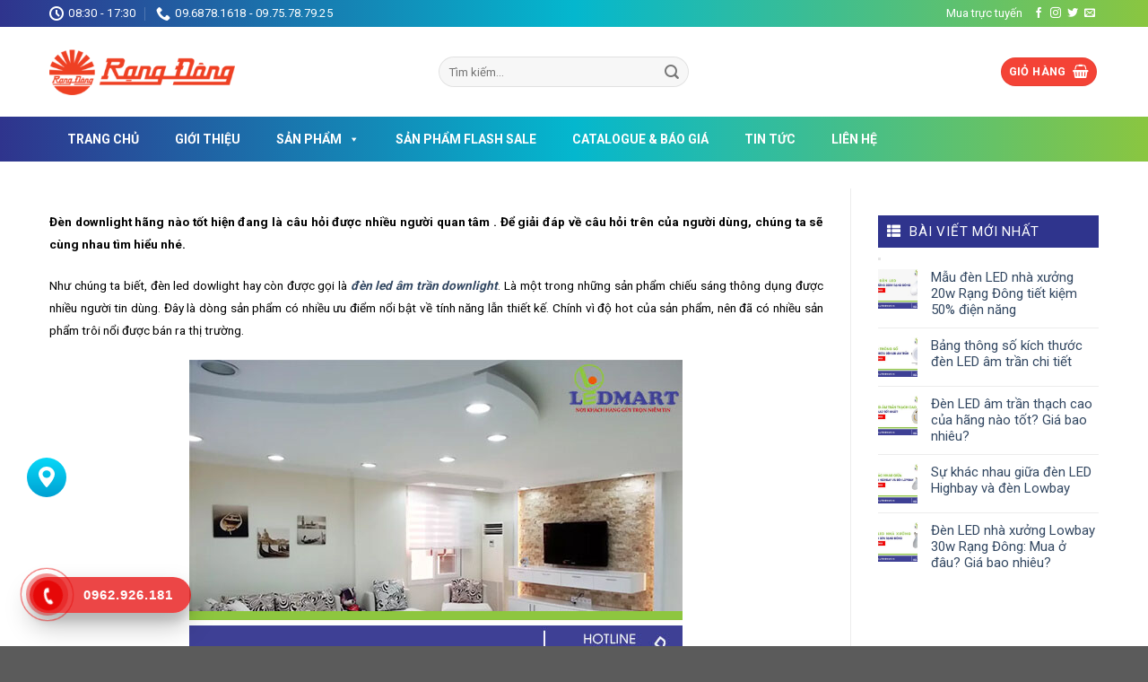

--- FILE ---
content_type: text/css
request_url: https://rangdongs.com.vn/wp-content/plugins/wc-buy-now/css/wcbn.css?ver=6.9
body_size: 486
content:
.ui-widget-overlay {
	opacity: .3;
}
.ui-widget-header {
	background-color: #fa7714;
	color: #fff;
}
.ui-dialog[aria-describedby="wcbn-dialog"] .ui-dialog-titlebar-close {
	min-height: 20px;
}
.wcbn-button {
	display: inline-block;
	padding: 10px 20px;
	background-color: #fa7714;
	color: #fff;
	border-radius: 6px;
	text-align: center;
	box-shadow: 1px 1px 3px rgba(0, 0, 0, .1);
	margin-bottom: 15px;
}
.wcbn-button:focus,
.wcbn-button:hover {
	box-shadow: 1px 1px 3px rgba(0, 0, 0, .3);
	color: #fff;
}
.wcbn-button span {
	display: block;
}
.wcbn-button .wcbn-title {
	font-size: 18px;
	font-weight: bold;
}
#wcbn-product:before,
#wcbn-product:after,
.wcbn-product-info:before,
.wcbn-product-info:after {
	display: table;
	content: '';
}
#wcbn-product:after,
.wcbn-product-info:after {
	clear: both;
}
.wcbn-product-info {
	margin-bottom: 10px;
}
.wcbn-product-image {
	float: left;
	width: 25%;
	margin-right: 10px;
	margin-bottom: 5px;
}
.wcbn-product-image img {
	width: 100%;
}
.wcbn-product-summary {
	font-weight: bold;
}
.wcbn-product-price {
	color: #f00;
}
.wcbn-product-price del {
	color: #999;
	font-size: .8em;
}
.wcbn-product-price ins {
	text-decoration: none;
}
.wcbn-product-title {
	font-size: 18px;
}
.wcbn-quantity {
	margin-bottom: 10px;
}
.wcbn-qty {
	padding: 5px;
}
.wcbn-order-notice {
	color: #fa7714;
	margin-bottom: 10px;
}
#wcbn-customer .heading {
	font-weight: bold;
	text-transform: uppercase;
	margin-bottom: 10px;
}
#wcbn-validate-tips{
	margin-bottom: 10px;
}
#wcbn-validate-tips:empty {
	margin-bottom: 0;
}
.wcbn-form-row {
	margin-bottom: 10px;
}
.wcbn-form-row input[type="text"],
.wcbn-form-row input[type="email"],
.wcbn-form-row textarea {
	width: 100%;
	border: #ddd 1px solid;
	padding: 5px 10px;
}
.wcbn-form-row.r2col .cl1 {
	margin-bottom: 10px;
}
#wcbn-total-amount {
	margin-bottom: 10px;
	font-weight: bold;
}
#wcbn-total-amount strong {
	color: #f00;
}
#wcbn-submit button {
	display: block;
	width: 100%;
	padding: 10px 15px;
	text-align: center;
	text-transform: uppercase;
	background-color: #fa7714;
	color: #fff;
	border: #eee 1px solid;
}
.wcbn-order-send-failure,
.wcbn-order-sent {
	font-weight: bold;
	font-size: 18px;
	text-align: center;
	margin-top: 10px;
	margin-bottom: 10px;
}
.wcbn-order-sent-msg {
	margin-bottom: 15px;
}
.wcbn-order-sent {
	color: #55ab01;
}
.wcbn-order-send-failure {
	color: #fa7714;
}
.wcbn-form-row.gender label {
	display: inline-block;
	margin-right: 20px;
}
.wcbn-form-row.gender label:last-child {
	margin-right: 0;
}

@media (min-width: 567px) {
	#wcbn-product {
		float: left;
		width: 49%;
	}
	#wcbn-customer {
		float: right;
		width: 49%;
	}

	.wcbn-form-row.r2col .cl1 {
		float: left;
		width: 49%;
	}
	.wcbn-form-row.r2col .cl2 {
		float: right;
		width: 49%;
	}
}
